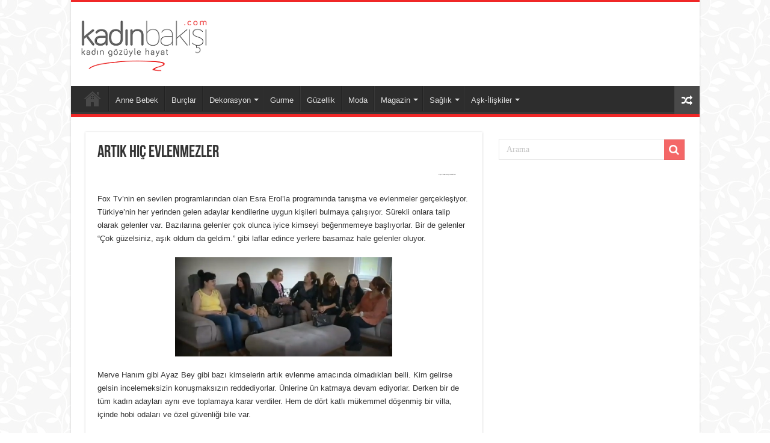

--- FILE ---
content_type: text/html; charset=UTF-8
request_url: https://www.kadinbakisi.com/artik-hic-evlenmezler/12698/
body_size: 14972
content:
<!DOCTYPE html>
<html lang="tr" prefix="og: https://ogp.me/ns#" prefix="og: http://ogp.me/ns#">
<head>
<meta charset="UTF-8" />
<link rel="pingback" href="https://www.kadinbakisi.com/xmlrpc.php" />
<meta property="og:title" content="Artık Hiç Evlenmezler - Kadın Bakışı"/>
<meta property="og:type" content="article"/>
<meta property="og:description" content="&nbsp; Fox Tv'nin en sevilen programlarından olan Esra Erol'la programında tanışma ve evlenmeler ger"/>
<meta property="og:url" content="https://www.kadinbakisi.com/artik-hic-evlenmezler/12698/"/>
<meta property="og:site_name" content="Kadın Bakışı"/>
<meta property="og:image" content="https://www.kadinbakisi.com/wp-content/uploads/2013/11/esraerolkadinlarevi.jpg" />
	<style>img:is([sizes="auto" i], [sizes^="auto," i]) { contain-intrinsic-size: 3000px 1500px }</style>
	
<!-- Open Graph Meta Tags generated by Blog2Social 820 - https://www.blog2social.com -->
<meta property="og:title" content="Artık Hiç Evlenmezler"/>
<meta property="og:description" content="&nbsp;  Fox Tv&#039;nin en sevilen programlarından olan Esra Erol&#039;la programında tanışma ve evlenmeler gerçekleşiyor. Türkiye&#039;nin her yerinden gelen adaylar"/>
<meta property="og:url" content="https://www.kadinbakisi.com/artik-hic-evlenmezler/12698/"/>
<meta property="og:image" content="https://www.kadinbakisi.com/wp-content/uploads/2013/11/esraerolkadinlarevi.jpg"/>
<meta property="og:image:width" content="366"/>
<meta property="og:image:height" content="350"/>
<meta property="og:type" content="article"/>
<meta property="og:article:published_time" content="2013-11-07 16:48:41"/>
<meta property="og:article:modified_time" content="2013-11-07 21:55:43"/>
<meta property="og:article:tag" content="esra erolun programındaki kadınların kaldığı ev nerede"/>
<!-- Open Graph Meta Tags generated by Blog2Social 820 - https://www.blog2social.com -->

<!-- Twitter Card generated by Blog2Social 820 - https://www.blog2social.com -->
<meta name="twitter:card" content="summary">
<meta name="twitter:title" content="Artık Hiç Evlenmezler"/>
<meta name="twitter:description" content="&nbsp;  Fox Tv&#039;nin en sevilen programlarından olan Esra Erol&#039;la programında tanışma ve evlenmeler gerçekleşiyor. Türkiye&#039;nin her yerinden gelen adaylar"/>
<meta name="twitter:image" content="https://www.kadinbakisi.com/wp-content/uploads/2013/11/esraerolkadinlarevi.jpg"/>
<!-- Twitter Card generated by Blog2Social 820 - https://www.blog2social.com -->
<meta name="author" content="hüseyin can çalışan"/>

<!-- Rank Math PRO tarafından Arama Motoru Optimizasyonu - https://rankmath.com/ -->
<title>Artık Hiç Evlenmezler &bull; Kadın Bakışı</title>
<meta name="description" content="Fox Tv&#039;nin en sevilen programlarından olan Esra Erol&#039;la programında tanışma ve evlenmeler gerçekleşiyor. Türkiye&#039;nin her yerinden gelen adaylar kendilerine"/>
<meta name="robots" content="follow, index, max-snippet:-1, max-video-preview:-1, max-image-preview:large"/>
<link rel="canonical" href="https://www.kadinbakisi.com/artik-hic-evlenmezler/12698/" />
<meta property="og:locale" content="tr_TR" />
<meta property="og:type" content="article" />
<meta property="og:title" content="Artık Hiç Evlenmezler &bull; Kadın Bakışı" />
<meta property="og:description" content="Fox Tv&#039;nin en sevilen programlarından olan Esra Erol&#039;la programında tanışma ve evlenmeler gerçekleşiyor. Türkiye&#039;nin her yerinden gelen adaylar kendilerine" />
<meta property="og:url" content="https://www.kadinbakisi.com/artik-hic-evlenmezler/12698/" />
<meta property="og:site_name" content="Kadın Bakışı" />
<meta property="article:publisher" content="https://www.facebook.com/kadinbakisicom" />
<meta property="article:tag" content="esra erolun programındaki kadınların kaldığı ev nerede" />
<meta property="article:section" content="TV Magazin" />
<meta property="og:updated_time" content="2013-11-07T21:55:43+03:00" />
<meta property="og:image" content="https://www.kadinbakisi.com/wp-content/uploads/2013/11/esraerolkadinlarevi.jpg" />
<meta property="og:image:secure_url" content="https://www.kadinbakisi.com/wp-content/uploads/2013/11/esraerolkadinlarevi.jpg" />
<meta property="og:image:width" content="366" />
<meta property="og:image:height" content="350" />
<meta property="og:image:alt" content="Artık Hiç Evlenmezler" />
<meta property="og:image:type" content="image/jpeg" />
<meta property="article:published_time" content="2013-11-07T16:48:41+03:00" />
<meta property="article:modified_time" content="2013-11-07T21:55:43+03:00" />
<meta name="twitter:card" content="summary_large_image" />
<meta name="twitter:title" content="Artık Hiç Evlenmezler &bull; Kadın Bakışı" />
<meta name="twitter:description" content="Fox Tv&#039;nin en sevilen programlarından olan Esra Erol&#039;la programında tanışma ve evlenmeler gerçekleşiyor. Türkiye&#039;nin her yerinden gelen adaylar kendilerine" />
<meta name="twitter:site" content="@kadinbakisicom" />
<meta name="twitter:creator" content="@kadinbakisicom" />
<meta name="twitter:image" content="https://www.kadinbakisi.com/wp-content/uploads/2013/11/esraerolkadinlarevi.jpg" />
<meta name="twitter:label1" content="Yazan" />
<meta name="twitter:data1" content="hüseyin can çalışan" />
<meta name="twitter:label2" content="Okuma süresi" />
<meta name="twitter:data2" content="Bir dakikadan az" />
<script type="application/ld+json" class="rank-math-schema-pro">{"@context":"https://schema.org","@graph":[{"@type":"Organization","@id":"https://www.kadinbakisi.com/#organization","name":"Kad\u0131n Bak\u0131\u015f\u0131","sameAs":["https://www.facebook.com/kadinbakisicom","https://twitter.com/kadinbakisicom"]},{"@type":"WebSite","@id":"https://www.kadinbakisi.com/#website","url":"https://www.kadinbakisi.com","name":"Kad\u0131n Bak\u0131\u015f\u0131","publisher":{"@id":"https://www.kadinbakisi.com/#organization"},"inLanguage":"tr"},{"@type":"ImageObject","@id":"https://www.kadinbakisi.com/wp-content/uploads/2013/11/esraerolkadinlarevi.jpg","url":"https://www.kadinbakisi.com/wp-content/uploads/2013/11/esraerolkadinlarevi.jpg","width":"366","height":"350","inLanguage":"tr"},{"@type":"BreadcrumbList","@id":"https://www.kadinbakisi.com/artik-hic-evlenmezler/12698/#breadcrumb","itemListElement":[{"@type":"ListItem","position":"1","item":{"@id":"https://www.kadinbakisi.com","name":"Ana Sayfa"}},{"@type":"ListItem","position":"2","item":{"@id":"https://www.kadinbakisi.com/artik-hic-evlenmezler/12698/","name":"Art\u0131k Hi\u00e7 Evlenmezler"}}]},{"@type":"WebPage","@id":"https://www.kadinbakisi.com/artik-hic-evlenmezler/12698/#webpage","url":"https://www.kadinbakisi.com/artik-hic-evlenmezler/12698/","name":"Art\u0131k Hi\u00e7 Evlenmezler &bull; Kad\u0131n Bak\u0131\u015f\u0131","datePublished":"2013-11-07T16:48:41+03:00","dateModified":"2013-11-07T21:55:43+03:00","isPartOf":{"@id":"https://www.kadinbakisi.com/#website"},"primaryImageOfPage":{"@id":"https://www.kadinbakisi.com/wp-content/uploads/2013/11/esraerolkadinlarevi.jpg"},"inLanguage":"tr","breadcrumb":{"@id":"https://www.kadinbakisi.com/artik-hic-evlenmezler/12698/#breadcrumb"}},{"@type":"Person","@id":"https://www.kadinbakisi.com/artik-hic-evlenmezler/12698/#author","name":"h\u00fcseyin can \u00e7al\u0131\u015fan","image":{"@type":"ImageObject","@id":"https://secure.gravatar.com/avatar/db2569d6cb04bf090576ae6936144e46?s=96&amp;r=r","url":"https://secure.gravatar.com/avatar/db2569d6cb04bf090576ae6936144e46?s=96&amp;r=r","caption":"h\u00fcseyin can \u00e7al\u0131\u015fan","inLanguage":"tr"},"worksFor":{"@id":"https://www.kadinbakisi.com/#organization"}},{"@type":"NewsArticle","headline":"Art\u0131k Hi\u00e7 Evlenmezler","datePublished":"2013-11-07T16:48:41+03:00","dateModified":"2013-11-07T21:55:43+03:00","author":{"@id":"https://www.kadinbakisi.com/artik-hic-evlenmezler/12698/#author","name":"h\u00fcseyin can \u00e7al\u0131\u015fan"},"publisher":{"@id":"https://www.kadinbakisi.com/#organization"},"description":"Fox Tv'nin en sevilen programlar\u0131ndan olan Esra Erol'la program\u0131nda tan\u0131\u015fma ve evlenmeler ger\u00e7ekle\u015fiyor. T\u00fcrkiye'nin her yerinden gelen adaylar kendilerine uygun ki\u015fileri bulmaya \u00e7al\u0131\u015f\u0131yor. S\u00fcrekli onlara talip olarak gelenler var. Baz\u0131lar\u0131na gelenler \u00e7ok olunca iyice kimseyi be\u011fenmemeye ba\u015fl\u0131yorlar. Bir de gelenler \"\u00c7ok g\u00fczelsiniz, a\u015f\u0131k oldum da geldim.\" gibi laflar edince yerlere basamaz hale gelenler oluyor.","copyrightYear":"2013","copyrightHolder":{"@id":"https://www.kadinbakisi.com/#organization"},"name":"Art\u0131k Hi\u00e7 Evlenmezler","@id":"https://www.kadinbakisi.com/artik-hic-evlenmezler/12698/#richSnippet","isPartOf":{"@id":"https://www.kadinbakisi.com/artik-hic-evlenmezler/12698/#webpage"},"image":{"@id":"https://www.kadinbakisi.com/wp-content/uploads/2013/11/esraerolkadinlarevi.jpg"},"inLanguage":"tr","mainEntityOfPage":{"@id":"https://www.kadinbakisi.com/artik-hic-evlenmezler/12698/#webpage"}}]}</script>
<!-- /Rank Math WordPress SEO eklentisi -->

<link rel="amphtml" href="https://www.kadinbakisi.com/artik-hic-evlenmezler/12698/amp/" /><meta name="generator" content="AMP for WP 1.1.11"/><link rel="alternate" type="application/rss+xml" title="Kadın Bakışı &raquo; akışı" href="https://www.kadinbakisi.com/feed/" />
<link rel="alternate" type="application/rss+xml" title="Kadın Bakışı &raquo; yorum akışı" href="https://www.kadinbakisi.com/comments/feed/" />
<link rel="alternate" type="application/rss+xml" title="Kadın Bakışı &raquo; Artık Hiç Evlenmezler yorum akışı" href="https://www.kadinbakisi.com/artik-hic-evlenmezler/12698/feed/" />
<script type="text/javascript">
/* <![CDATA[ */
window._wpemojiSettings = {"baseUrl":"https:\/\/s.w.org\/images\/core\/emoji\/15.0.3\/72x72\/","ext":".png","svgUrl":"https:\/\/s.w.org\/images\/core\/emoji\/15.0.3\/svg\/","svgExt":".svg","source":{"concatemoji":"https:\/\/www.kadinbakisi.com\/wp-includes\/js\/wp-emoji-release.min.js"}};
/*! This file is auto-generated */
!function(i,n){var o,s,e;function c(e){try{var t={supportTests:e,timestamp:(new Date).valueOf()};sessionStorage.setItem(o,JSON.stringify(t))}catch(e){}}function p(e,t,n){e.clearRect(0,0,e.canvas.width,e.canvas.height),e.fillText(t,0,0);var t=new Uint32Array(e.getImageData(0,0,e.canvas.width,e.canvas.height).data),r=(e.clearRect(0,0,e.canvas.width,e.canvas.height),e.fillText(n,0,0),new Uint32Array(e.getImageData(0,0,e.canvas.width,e.canvas.height).data));return t.every(function(e,t){return e===r[t]})}function u(e,t,n){switch(t){case"flag":return n(e,"\ud83c\udff3\ufe0f\u200d\u26a7\ufe0f","\ud83c\udff3\ufe0f\u200b\u26a7\ufe0f")?!1:!n(e,"\ud83c\uddfa\ud83c\uddf3","\ud83c\uddfa\u200b\ud83c\uddf3")&&!n(e,"\ud83c\udff4\udb40\udc67\udb40\udc62\udb40\udc65\udb40\udc6e\udb40\udc67\udb40\udc7f","\ud83c\udff4\u200b\udb40\udc67\u200b\udb40\udc62\u200b\udb40\udc65\u200b\udb40\udc6e\u200b\udb40\udc67\u200b\udb40\udc7f");case"emoji":return!n(e,"\ud83d\udc26\u200d\u2b1b","\ud83d\udc26\u200b\u2b1b")}return!1}function f(e,t,n){var r="undefined"!=typeof WorkerGlobalScope&&self instanceof WorkerGlobalScope?new OffscreenCanvas(300,150):i.createElement("canvas"),a=r.getContext("2d",{willReadFrequently:!0}),o=(a.textBaseline="top",a.font="600 32px Arial",{});return e.forEach(function(e){o[e]=t(a,e,n)}),o}function t(e){var t=i.createElement("script");t.src=e,t.defer=!0,i.head.appendChild(t)}"undefined"!=typeof Promise&&(o="wpEmojiSettingsSupports",s=["flag","emoji"],n.supports={everything:!0,everythingExceptFlag:!0},e=new Promise(function(e){i.addEventListener("DOMContentLoaded",e,{once:!0})}),new Promise(function(t){var n=function(){try{var e=JSON.parse(sessionStorage.getItem(o));if("object"==typeof e&&"number"==typeof e.timestamp&&(new Date).valueOf()<e.timestamp+604800&&"object"==typeof e.supportTests)return e.supportTests}catch(e){}return null}();if(!n){if("undefined"!=typeof Worker&&"undefined"!=typeof OffscreenCanvas&&"undefined"!=typeof URL&&URL.createObjectURL&&"undefined"!=typeof Blob)try{var e="postMessage("+f.toString()+"("+[JSON.stringify(s),u.toString(),p.toString()].join(",")+"));",r=new Blob([e],{type:"text/javascript"}),a=new Worker(URL.createObjectURL(r),{name:"wpTestEmojiSupports"});return void(a.onmessage=function(e){c(n=e.data),a.terminate(),t(n)})}catch(e){}c(n=f(s,u,p))}t(n)}).then(function(e){for(var t in e)n.supports[t]=e[t],n.supports.everything=n.supports.everything&&n.supports[t],"flag"!==t&&(n.supports.everythingExceptFlag=n.supports.everythingExceptFlag&&n.supports[t]);n.supports.everythingExceptFlag=n.supports.everythingExceptFlag&&!n.supports.flag,n.DOMReady=!1,n.readyCallback=function(){n.DOMReady=!0}}).then(function(){return e}).then(function(){var e;n.supports.everything||(n.readyCallback(),(e=n.source||{}).concatemoji?t(e.concatemoji):e.wpemoji&&e.twemoji&&(t(e.twemoji),t(e.wpemoji)))}))}((window,document),window._wpemojiSettings);
/* ]]> */
</script>
<style id='wp-emoji-styles-inline-css' type='text/css'>

	img.wp-smiley, img.emoji {
		display: inline !important;
		border: none !important;
		box-shadow: none !important;
		height: 1em !important;
		width: 1em !important;
		margin: 0 0.07em !important;
		vertical-align: -0.1em !important;
		background: none !important;
		padding: 0 !important;
	}
</style>
<link rel='stylesheet' id='wp-block-library-css' href='https://www.kadinbakisi.com/wp-includes/css/dist/block-library/style.min.css' type='text/css' media='all' />
<style id='classic-theme-styles-inline-css' type='text/css'>
/*! This file is auto-generated */
.wp-block-button__link{color:#fff;background-color:#32373c;border-radius:9999px;box-shadow:none;text-decoration:none;padding:calc(.667em + 2px) calc(1.333em + 2px);font-size:1.125em}.wp-block-file__button{background:#32373c;color:#fff;text-decoration:none}
</style>
<style id='global-styles-inline-css' type='text/css'>
:root{--wp--preset--aspect-ratio--square: 1;--wp--preset--aspect-ratio--4-3: 4/3;--wp--preset--aspect-ratio--3-4: 3/4;--wp--preset--aspect-ratio--3-2: 3/2;--wp--preset--aspect-ratio--2-3: 2/3;--wp--preset--aspect-ratio--16-9: 16/9;--wp--preset--aspect-ratio--9-16: 9/16;--wp--preset--color--black: #000000;--wp--preset--color--cyan-bluish-gray: #abb8c3;--wp--preset--color--white: #ffffff;--wp--preset--color--pale-pink: #f78da7;--wp--preset--color--vivid-red: #cf2e2e;--wp--preset--color--luminous-vivid-orange: #ff6900;--wp--preset--color--luminous-vivid-amber: #fcb900;--wp--preset--color--light-green-cyan: #7bdcb5;--wp--preset--color--vivid-green-cyan: #00d084;--wp--preset--color--pale-cyan-blue: #8ed1fc;--wp--preset--color--vivid-cyan-blue: #0693e3;--wp--preset--color--vivid-purple: #9b51e0;--wp--preset--gradient--vivid-cyan-blue-to-vivid-purple: linear-gradient(135deg,rgba(6,147,227,1) 0%,rgb(155,81,224) 100%);--wp--preset--gradient--light-green-cyan-to-vivid-green-cyan: linear-gradient(135deg,rgb(122,220,180) 0%,rgb(0,208,130) 100%);--wp--preset--gradient--luminous-vivid-amber-to-luminous-vivid-orange: linear-gradient(135deg,rgba(252,185,0,1) 0%,rgba(255,105,0,1) 100%);--wp--preset--gradient--luminous-vivid-orange-to-vivid-red: linear-gradient(135deg,rgba(255,105,0,1) 0%,rgb(207,46,46) 100%);--wp--preset--gradient--very-light-gray-to-cyan-bluish-gray: linear-gradient(135deg,rgb(238,238,238) 0%,rgb(169,184,195) 100%);--wp--preset--gradient--cool-to-warm-spectrum: linear-gradient(135deg,rgb(74,234,220) 0%,rgb(151,120,209) 20%,rgb(207,42,186) 40%,rgb(238,44,130) 60%,rgb(251,105,98) 80%,rgb(254,248,76) 100%);--wp--preset--gradient--blush-light-purple: linear-gradient(135deg,rgb(255,206,236) 0%,rgb(152,150,240) 100%);--wp--preset--gradient--blush-bordeaux: linear-gradient(135deg,rgb(254,205,165) 0%,rgb(254,45,45) 50%,rgb(107,0,62) 100%);--wp--preset--gradient--luminous-dusk: linear-gradient(135deg,rgb(255,203,112) 0%,rgb(199,81,192) 50%,rgb(65,88,208) 100%);--wp--preset--gradient--pale-ocean: linear-gradient(135deg,rgb(255,245,203) 0%,rgb(182,227,212) 50%,rgb(51,167,181) 100%);--wp--preset--gradient--electric-grass: linear-gradient(135deg,rgb(202,248,128) 0%,rgb(113,206,126) 100%);--wp--preset--gradient--midnight: linear-gradient(135deg,rgb(2,3,129) 0%,rgb(40,116,252) 100%);--wp--preset--font-size--small: 13px;--wp--preset--font-size--medium: 20px;--wp--preset--font-size--large: 36px;--wp--preset--font-size--x-large: 42px;--wp--preset--spacing--20: 0.44rem;--wp--preset--spacing--30: 0.67rem;--wp--preset--spacing--40: 1rem;--wp--preset--spacing--50: 1.5rem;--wp--preset--spacing--60: 2.25rem;--wp--preset--spacing--70: 3.38rem;--wp--preset--spacing--80: 5.06rem;--wp--preset--shadow--natural: 6px 6px 9px rgba(0, 0, 0, 0.2);--wp--preset--shadow--deep: 12px 12px 50px rgba(0, 0, 0, 0.4);--wp--preset--shadow--sharp: 6px 6px 0px rgba(0, 0, 0, 0.2);--wp--preset--shadow--outlined: 6px 6px 0px -3px rgba(255, 255, 255, 1), 6px 6px rgba(0, 0, 0, 1);--wp--preset--shadow--crisp: 6px 6px 0px rgba(0, 0, 0, 1);}:where(.is-layout-flex){gap: 0.5em;}:where(.is-layout-grid){gap: 0.5em;}body .is-layout-flex{display: flex;}.is-layout-flex{flex-wrap: wrap;align-items: center;}.is-layout-flex > :is(*, div){margin: 0;}body .is-layout-grid{display: grid;}.is-layout-grid > :is(*, div){margin: 0;}:where(.wp-block-columns.is-layout-flex){gap: 2em;}:where(.wp-block-columns.is-layout-grid){gap: 2em;}:where(.wp-block-post-template.is-layout-flex){gap: 1.25em;}:where(.wp-block-post-template.is-layout-grid){gap: 1.25em;}.has-black-color{color: var(--wp--preset--color--black) !important;}.has-cyan-bluish-gray-color{color: var(--wp--preset--color--cyan-bluish-gray) !important;}.has-white-color{color: var(--wp--preset--color--white) !important;}.has-pale-pink-color{color: var(--wp--preset--color--pale-pink) !important;}.has-vivid-red-color{color: var(--wp--preset--color--vivid-red) !important;}.has-luminous-vivid-orange-color{color: var(--wp--preset--color--luminous-vivid-orange) !important;}.has-luminous-vivid-amber-color{color: var(--wp--preset--color--luminous-vivid-amber) !important;}.has-light-green-cyan-color{color: var(--wp--preset--color--light-green-cyan) !important;}.has-vivid-green-cyan-color{color: var(--wp--preset--color--vivid-green-cyan) !important;}.has-pale-cyan-blue-color{color: var(--wp--preset--color--pale-cyan-blue) !important;}.has-vivid-cyan-blue-color{color: var(--wp--preset--color--vivid-cyan-blue) !important;}.has-vivid-purple-color{color: var(--wp--preset--color--vivid-purple) !important;}.has-black-background-color{background-color: var(--wp--preset--color--black) !important;}.has-cyan-bluish-gray-background-color{background-color: var(--wp--preset--color--cyan-bluish-gray) !important;}.has-white-background-color{background-color: var(--wp--preset--color--white) !important;}.has-pale-pink-background-color{background-color: var(--wp--preset--color--pale-pink) !important;}.has-vivid-red-background-color{background-color: var(--wp--preset--color--vivid-red) !important;}.has-luminous-vivid-orange-background-color{background-color: var(--wp--preset--color--luminous-vivid-orange) !important;}.has-luminous-vivid-amber-background-color{background-color: var(--wp--preset--color--luminous-vivid-amber) !important;}.has-light-green-cyan-background-color{background-color: var(--wp--preset--color--light-green-cyan) !important;}.has-vivid-green-cyan-background-color{background-color: var(--wp--preset--color--vivid-green-cyan) !important;}.has-pale-cyan-blue-background-color{background-color: var(--wp--preset--color--pale-cyan-blue) !important;}.has-vivid-cyan-blue-background-color{background-color: var(--wp--preset--color--vivid-cyan-blue) !important;}.has-vivid-purple-background-color{background-color: var(--wp--preset--color--vivid-purple) !important;}.has-black-border-color{border-color: var(--wp--preset--color--black) !important;}.has-cyan-bluish-gray-border-color{border-color: var(--wp--preset--color--cyan-bluish-gray) !important;}.has-white-border-color{border-color: var(--wp--preset--color--white) !important;}.has-pale-pink-border-color{border-color: var(--wp--preset--color--pale-pink) !important;}.has-vivid-red-border-color{border-color: var(--wp--preset--color--vivid-red) !important;}.has-luminous-vivid-orange-border-color{border-color: var(--wp--preset--color--luminous-vivid-orange) !important;}.has-luminous-vivid-amber-border-color{border-color: var(--wp--preset--color--luminous-vivid-amber) !important;}.has-light-green-cyan-border-color{border-color: var(--wp--preset--color--light-green-cyan) !important;}.has-vivid-green-cyan-border-color{border-color: var(--wp--preset--color--vivid-green-cyan) !important;}.has-pale-cyan-blue-border-color{border-color: var(--wp--preset--color--pale-cyan-blue) !important;}.has-vivid-cyan-blue-border-color{border-color: var(--wp--preset--color--vivid-cyan-blue) !important;}.has-vivid-purple-border-color{border-color: var(--wp--preset--color--vivid-purple) !important;}.has-vivid-cyan-blue-to-vivid-purple-gradient-background{background: var(--wp--preset--gradient--vivid-cyan-blue-to-vivid-purple) !important;}.has-light-green-cyan-to-vivid-green-cyan-gradient-background{background: var(--wp--preset--gradient--light-green-cyan-to-vivid-green-cyan) !important;}.has-luminous-vivid-amber-to-luminous-vivid-orange-gradient-background{background: var(--wp--preset--gradient--luminous-vivid-amber-to-luminous-vivid-orange) !important;}.has-luminous-vivid-orange-to-vivid-red-gradient-background{background: var(--wp--preset--gradient--luminous-vivid-orange-to-vivid-red) !important;}.has-very-light-gray-to-cyan-bluish-gray-gradient-background{background: var(--wp--preset--gradient--very-light-gray-to-cyan-bluish-gray) !important;}.has-cool-to-warm-spectrum-gradient-background{background: var(--wp--preset--gradient--cool-to-warm-spectrum) !important;}.has-blush-light-purple-gradient-background{background: var(--wp--preset--gradient--blush-light-purple) !important;}.has-blush-bordeaux-gradient-background{background: var(--wp--preset--gradient--blush-bordeaux) !important;}.has-luminous-dusk-gradient-background{background: var(--wp--preset--gradient--luminous-dusk) !important;}.has-pale-ocean-gradient-background{background: var(--wp--preset--gradient--pale-ocean) !important;}.has-electric-grass-gradient-background{background: var(--wp--preset--gradient--electric-grass) !important;}.has-midnight-gradient-background{background: var(--wp--preset--gradient--midnight) !important;}.has-small-font-size{font-size: var(--wp--preset--font-size--small) !important;}.has-medium-font-size{font-size: var(--wp--preset--font-size--medium) !important;}.has-large-font-size{font-size: var(--wp--preset--font-size--large) !important;}.has-x-large-font-size{font-size: var(--wp--preset--font-size--x-large) !important;}
:where(.wp-block-post-template.is-layout-flex){gap: 1.25em;}:where(.wp-block-post-template.is-layout-grid){gap: 1.25em;}
:where(.wp-block-columns.is-layout-flex){gap: 2em;}:where(.wp-block-columns.is-layout-grid){gap: 2em;}
:root :where(.wp-block-pullquote){font-size: 1.5em;line-height: 1.6;}
</style>
<link rel='stylesheet' id='tie-style-css' href='https://www.kadinbakisi.com/wp-content/themes/sahifa/style.css' type='text/css' media='all' />
<link rel='stylesheet' id='tie-ilightbox-skin-css' href='https://www.kadinbakisi.com/wp-content/themes/sahifa/css/ilightbox/dark-skin/skin.css' type='text/css' media='all' />
<script type="text/javascript" src="https://www.kadinbakisi.com/wp-includes/js/jquery/jquery.min.js" id="jquery-core-js"></script>
<script type="text/javascript" src="https://www.kadinbakisi.com/wp-includes/js/jquery/jquery-migrate.min.js" id="jquery-migrate-js"></script>
<link rel="https://api.w.org/" href="https://www.kadinbakisi.com/wp-json/" /><link rel="alternate" title="JSON" type="application/json" href="https://www.kadinbakisi.com/wp-json/wp/v2/posts/12698" /><link rel="EditURI" type="application/rsd+xml" title="RSD" href="https://www.kadinbakisi.com/xmlrpc.php?rsd" />
<meta name="generator" content="WordPress 6.7.4" />
<link rel='shortlink' href='https://www.kadinbakisi.com/?p=12698' />
<link rel="alternate" title="oEmbed (JSON)" type="application/json+oembed" href="https://www.kadinbakisi.com/wp-json/oembed/1.0/embed?url=https%3A%2F%2Fwww.kadinbakisi.com%2Fartik-hic-evlenmezler%2F12698%2F" />
<link rel="alternate" title="oEmbed (XML)" type="text/xml+oembed" href="https://www.kadinbakisi.com/wp-json/oembed/1.0/embed?url=https%3A%2F%2Fwww.kadinbakisi.com%2Fartik-hic-evlenmezler%2F12698%2F&#038;format=xml" />
<link rel="shortcut icon" href="https://www.kadinbakisi.com/wp-content/uploads/2019/05/favicon.ico" title="Favicon" />
<!--[if IE]>
<script type="text/javascript">jQuery(document).ready(function (){ jQuery(".menu-item").has("ul").children("a").attr("aria-haspopup", "true");});</script>
<![endif]-->
<!--[if lt IE 9]>
<script src="https://www.kadinbakisi.com/wp-content/themes/sahifa/js/html5.js"></script>
<script src="https://www.kadinbakisi.com/wp-content/themes/sahifa/js/selectivizr-min.js"></script>
<![endif]-->
<!--[if IE 9]>
<link rel="stylesheet" type="text/css" media="all" href="https://www.kadinbakisi.com/wp-content/themes/sahifa/css/ie9.css" />
<![endif]-->
<!--[if IE 8]>
<link rel="stylesheet" type="text/css" media="all" href="https://www.kadinbakisi.com/wp-content/themes/sahifa/css/ie8.css" />
<![endif]-->
<!--[if IE 7]>
<link rel="stylesheet" type="text/css" media="all" href="https://www.kadinbakisi.com/wp-content/themes/sahifa/css/ie7.css" />
<![endif]-->


<meta name="viewport" content="width=device-width, initial-scale=1.0" />

<script async src="https://pagead2.googlesyndication.com/pagead/js/adsbygoogle.js?client=ca-pub-9261382535553938"
     crossorigin="anonymous"></script>

<style type="text/css" media="screen">

#main-nav, #main-nav ul li a{
	font-family: Verdana, Geneva, sans-serif;
}

.post-title{
	font-weight: normal;
}

#main-nav,
.cat-box-content,
#sidebar .widget-container,
.post-listing,
#commentform {
	border-bottom-color: #f02727;
}

.search-block .search-button,
#topcontrol,
#main-nav ul li.current-menu-item a,
#main-nav ul li.current-menu-item a:hover,
#main-nav ul li.current_page_parent a,
#main-nav ul li.current_page_parent a:hover,
#main-nav ul li.current-menu-parent a,
#main-nav ul li.current-menu-parent a:hover,
#main-nav ul li.current-page-ancestor a,
#main-nav ul li.current-page-ancestor a:hover,
.pagination span.current,
.share-post span.share-text,
.flex-control-paging li a.flex-active,
.ei-slider-thumbs li.ei-slider-element,
.review-percentage .review-item span span,
.review-final-score,
.button,
a.button,
a.more-link,
#main-content input[type="submit"],
.form-submit #submit,
#login-form .login-button,
.widget-feedburner .feedburner-subscribe,
input[type="submit"],
#buddypress button,
#buddypress a.button,
#buddypress input[type=submit],
#buddypress input[type=reset],
#buddypress ul.button-nav li a,
#buddypress div.generic-button a,
#buddypress .comment-reply-link,
#buddypress div.item-list-tabs ul li a span,
#buddypress div.item-list-tabs ul li.selected a,
#buddypress div.item-list-tabs ul li.current a,
#buddypress #members-directory-form div.item-list-tabs ul li.selected span,
#members-list-options a.selected,
#groups-list-options a.selected,
body.dark-skin #buddypress div.item-list-tabs ul li a span,
body.dark-skin #buddypress div.item-list-tabs ul li.selected a,
body.dark-skin #buddypress div.item-list-tabs ul li.current a,
body.dark-skin #members-list-options a.selected,
body.dark-skin #groups-list-options a.selected,
.search-block-large .search-button,
#featured-posts .flex-next:hover,
#featured-posts .flex-prev:hover,
a.tie-cart span.shooping-count,
.woocommerce span.onsale,
.woocommerce-page span.onsale ,
.woocommerce .widget_price_filter .ui-slider .ui-slider-handle,
.woocommerce-page .widget_price_filter .ui-slider .ui-slider-handle,
#check-also-close,
a.post-slideshow-next,
a.post-slideshow-prev,
.widget_price_filter .ui-slider .ui-slider-handle,
.quantity .minus:hover,
.quantity .plus:hover,
.mejs-container .mejs-controls .mejs-time-rail .mejs-time-current,
#reading-position-indicator  {
	background-color:#f02727;
}

::-webkit-scrollbar-thumb{
	background-color:#f02727 !important;
}

#theme-footer,
#theme-header,
.top-nav ul li.current-menu-item:before,
#main-nav .menu-sub-content ,
#main-nav ul ul,
#check-also-box {
	border-top-color: #f02727;
}

.search-block:after {
	border-right-color:#f02727;
}

body.rtl .search-block:after {
	border-left-color:#f02727;
}

#main-nav ul > li.menu-item-has-children:hover > a:after,
#main-nav ul > li.mega-menu:hover > a:after {
	border-color:transparent transparent #f02727;
}

.widget.timeline-posts li a:hover,
.widget.timeline-posts li a:hover span.tie-date {
	color: #f02727;
}

.widget.timeline-posts li a:hover span.tie-date:before {
	background: #f02727;
	border-color: #f02727;
}

#order_review,
#order_review_heading {
	border-color: #f02727;
}


body {
	background-image : url(https://www.kadinbakisi.com/wp-content/themes/sahifa/images/patterns/body-bg4.png);
	background-position: top center;
}

</style>

		<script type="text/javascript">
			/* <![CDATA[ */
				var sf_position = '0';
				var sf_templates = "<a href=\"{search_url_escaped}\">T\u00fcm Sonu\u00e7lar\u0131 G\u00f6r\u00fcnt\u00fcle<\/a>";
				var sf_input = '.search-live';
				jQuery(document).ready(function(){
					jQuery(sf_input).ajaxyLiveSearch({"expand":false,"searchUrl":"https:\/\/www.kadinbakisi.com\/?s=%s","text":"Search","delay":500,"iwidth":180,"width":315,"ajaxUrl":"https:\/\/www.kadinbakisi.com\/wp-admin\/admin-ajax.php","rtl":0});
					jQuery(".live-search_ajaxy-selective-input").keyup(function() {
						var width = jQuery(this).val().length * 8;
						if(width < 50) {
							width = 50;
						}
						jQuery(this).width(width);
					});
					jQuery(".live-search_ajaxy-selective-search").click(function() {
						jQuery(this).find(".live-search_ajaxy-selective-input").focus();
					});
					jQuery(".live-search_ajaxy-selective-close").click(function() {
						jQuery(this).parent().remove();
					});
				});
			/* ]]> */
		</script>
		<link rel="icon" href="https://www.kadinbakisi.com/wp-content/uploads/2018/03/cropped-favicon-32x32.png" sizes="32x32" />
<link rel="icon" href="https://www.kadinbakisi.com/wp-content/uploads/2018/03/cropped-favicon-192x192.png" sizes="192x192" />
<link rel="apple-touch-icon" href="https://www.kadinbakisi.com/wp-content/uploads/2018/03/cropped-favicon-180x180.png" />
<meta name="msapplication-TileImage" content="https://www.kadinbakisi.com/wp-content/uploads/2018/03/cropped-favicon-270x270.png" />
</head>
<body data-rsssl=1 id="top" class="post-template-default single single-post postid-12698 single-format-standard lazy-enabled">

<div class="wrapper-outer">

	<div class="background-cover"></div>

	<aside id="slide-out">

			<div class="search-mobile">
			<form method="get" id="searchform-mobile" action="https://www.kadinbakisi.com/">
				<button class="search-button" type="submit" value="Arama"><i class="fa fa-search"></i></button>
				<input type="text" id="s-mobile" name="s" title="Arama" value="Arama" onfocus="if (this.value == 'Arama') {this.value = '';}" onblur="if (this.value == '') {this.value = 'Arama';}"  />
			</form>
		</div><!-- .search-mobile /-->
	
			<div class="social-icons">
		<a class="ttip-none" title="Rss" href="https://www.kadinbakisi.com/feed/" target="_blank"><i class="fa fa-rss"></i></a>
			</div>

	
		<div id="mobile-menu" ></div>
	</aside><!-- #slide-out /-->

		<div id="wrapper" class="boxed-all">
		<div class="inner-wrapper">

		<header id="theme-header" class="theme-header">
			
		<div class="header-content">

					<a id="slide-out-open" class="slide-out-open" href="#"><span></span></a>
		
			<div class="logo">
			<h2>								<a title="Kadın Bakışı" href="https://www.kadinbakisi.com/">
					<img src="https://www.kadinbakisi.com/wp-content/uploads/2021/03/kadinbakisi-logo-1-1.png" alt="Kadın Bakışı"  /><strong>Kadın Bakışı Hayata Kadın Gözüyle Bakıyoruz&#8230;</strong>
				</a>
			</h2>			</div><!-- .logo /-->
			<div class="e3lan e3lan-top">			<script async src="https://pagead2.googlesyndication.com/pagead/js/adsbygoogle.js?client=ca-pub-9261382535553938"
     crossorigin="anonymous"></script>
<!-- denemeyeni -->
<ins class="adsbygoogle"
     style="display:inline-block;width:728px;height:90px"
     data-ad-client="ca-pub-9261382535553938"
     data-ad-slot="3400129279"></ins>
<script>
     (adsbygoogle = window.adsbygoogle || []).push({});
</script>				</div>			<div class="clear"></div>

		</div>
													<nav id="main-nav" class="fixed-enabled">
				<div class="container">

				
					<div class="main-menu"><ul id="menu-wplook-main-menu" class="menu"><li id="menu-item-5712" class="menu-item menu-item-type-custom menu-item-object-custom menu-item-home menu-item-5712"><a href="https://www.kadinbakisi.com">Anasayfa</a></li>
<li id="menu-item-21" class="menu-item menu-item-type-taxonomy menu-item-object-category menu-item-21"><a href="https://www.kadinbakisi.com/annevebebek/">Anne Bebek</a></li>
<li id="menu-item-20" class="menu-item menu-item-type-taxonomy menu-item-object-category menu-item-20"><a href="https://www.kadinbakisi.com/astroloji/burclar/">Burçlar</a></li>
<li id="menu-item-44" class="menu-item menu-item-type-taxonomy menu-item-object-category menu-item-has-children menu-item-44"><a href="https://www.kadinbakisi.com/moda/dekorasyon/">Dekorasyon</a>
<ul class="sub-menu menu-sub-content">
	<li id="menu-item-112" class="menu-item menu-item-type-taxonomy menu-item-object-category menu-item-112"><a href="https://www.kadinbakisi.com/kultur-sanat/evbakimi/">Ev Bakımı</a></li>
</ul>
</li>
<li id="menu-item-25" class="menu-item menu-item-type-taxonomy menu-item-object-category menu-item-25"><a href="https://www.kadinbakisi.com/gurme/">Gurme</a></li>
<li id="menu-item-22" class="menu-item menu-item-type-taxonomy menu-item-object-category menu-item-22"><a href="https://www.kadinbakisi.com/guzellik/">Güzellik</a></li>
<li id="menu-item-23" class="menu-item menu-item-type-taxonomy menu-item-object-category menu-item-23"><a href="https://www.kadinbakisi.com/moda/">Moda</a></li>
<li id="menu-item-349" class="menu-item menu-item-type-taxonomy menu-item-object-category current-post-ancestor menu-item-has-children menu-item-349"><a href="https://www.kadinbakisi.com/magazin/">Magazin</a>
<ul class="sub-menu menu-sub-content">
	<li id="menu-item-6052" class="menu-item menu-item-type-taxonomy menu-item-object-category menu-item-6052"><a href="https://www.kadinbakisi.com/magazin/mekanlar/">Mekanlar</a></li>
</ul>
</li>
<li id="menu-item-24" class="menu-item menu-item-type-taxonomy menu-item-object-category menu-item-has-children menu-item-24"><a href="https://www.kadinbakisi.com/saglik/">Sağlık</a>
<ul class="sub-menu menu-sub-content">
	<li id="menu-item-796" class="menu-item menu-item-type-taxonomy menu-item-object-category menu-item-796"><a href="https://www.kadinbakisi.com/diyet/">Diyet</a></li>
</ul>
</li>
<li id="menu-item-305" class="menu-item menu-item-type-taxonomy menu-item-object-category menu-item-has-children menu-item-305"><a href="https://www.kadinbakisi.com/ask-iliskiler/">Aşk-İlişkiler</a>
<ul class="sub-menu menu-sub-content">
	<li id="menu-item-389" class="menu-item menu-item-type-taxonomy menu-item-object-category menu-item-389"><a href="https://www.kadinbakisi.com/ask-iliskiler/evlilik/">Evlilik</a></li>
</ul>
</li>
</ul></div>										<a href="https://www.kadinbakisi.com/?tierand=1" class="random-article ttip" title="Rastgele Yazı"><i class="fa fa-random"></i></a>
					
					
				</div>
			</nav><!-- .main-nav /-->
					</header><!-- #header /-->

	
	
	<div id="main-content" class="container">

	
	
	
	
	
	<div class="content">

		
		
		

		
		<article class="post-listing post-12698 post type-post status-publish format-standard has-post-thumbnail  category-tv-magazin tag-esra-erolun-programindaki-kadinlarin-kaldigi-ev-nerede" id="the-post">
			
			<div class="post-inner">

							<h1 class="name post-title entry-title"><span itemprop="name">Artık Hiç Evlenmezler</span></h1>

							
				<div class="entry">
					
					
					<p>&nbsp;</p>
<p>Fox Tv&#8217;nin en sevilen programlarından olan Esra Erol&#8217;la programında tanışma ve evlenmeler gerçekleşiyor. Türkiye&#8217;nin her yerinden gelen adaylar kendilerine uygun kişileri bulmaya çalışıyor. Sürekli onlara talip olarak gelenler var. Bazılarına gelenler çok olunca iyice kimseyi beğenmemeye başlıyorlar. Bir de gelenler &#8220;Çok güzelsiniz, aşık oldum da geldim.&#8221; gibi laflar edince yerlere basamaz hale gelenler oluyor.</p>
<p style="text-align: center;"><a href="https://www.kadinbakisi.com/wp-content/uploads/2013/11/kadinadaylarinkaldigivilla.png"><img fetchpriority="high" decoding="async" class="aligncenter" alt="kadinadaylarinkaldigivilla" src="https://www.kadinbakisi.com/wp-content/uploads/2013/11/kadinadaylarinkaldigivilla.png" width="361" height="165" /></a></p>
<p>Merve Hanım gibi Ayaz Bey gibi bazı kimselerin artık evlenme amacında olmadıkları belli. Kim gelirse gelsin incelemeksizin konuşmaksızın reddediyorlar. Ünlerine ün katmaya devam ediyorlar. Derken bir de tüm kadın adayları aynı eve toplamaya karar verdiler. Hem de dört katlı mükemmel döşenmiş bir villa, içinde hobi odaları ve özel güvenliği bile var.</p>
<p style="text-align: center;"><a href="https://www.kadinbakisi.com/wp-content/uploads/2013/11/kadinadaylarinkaldigiev.png"><img decoding="async" class="aligncenter" alt="kadinadaylarinkaldigiev" src="https://www.kadinbakisi.com/wp-content/uploads/2013/11/kadinadaylarinkaldigiev.png" width="403" height="232" /></a></p>
<p>&nbsp;</p>
<p>Açık alan ve bahçeli.. Kim böyle bir yerden çıkıp da evlenmek ister ki. Hem de kız kıza, anlaştıkları arkadaşlarının olduğu yerde. Hayatları boyunca böyle bir evde yaşama şansları olmayacak büyük ihtimalle. Daha fazla insan sırf bu evde yaşamak için programa katılabilir. Ekmek elden su gölden..Bundan sonra her gelen adaya daha yüzüne bakmadan &#8220;Güle güle&#8221; diyecekler. Evden görüntüler yayınlanacak. Programın adına artık BBG diyebiliriz.</p>
<p style="text-align: center;"><a href="https://www.kadinbakisi.com/wp-content/uploads/2013/11/esraerolprogramev.png"><img decoding="async" class=" wp-image-12705 aligncenter" alt="esraerolprogramev" src="https://www.kadinbakisi.com/wp-content/uploads/2013/11/esraerolprogramev.png" width="295" height="155" srcset="https://www.kadinbakisi.com/wp-content/uploads/2013/11/esraerolprogramev.png 492w, https://www.kadinbakisi.com/wp-content/uploads/2013/11/esraerolprogramev-300x157.png 300w" sizes="(max-width: 295px) 100vw, 295px" /></a></p>
<p style="text-align: center;">İşte o evden görüntüler..</p>
<p>https://www.youtube.com/watch?v=GBrVpt689-o&#038;feature=c4-overview&#038;list=UUz8kyzcmvWq_nAHd2lvWcXg</p>
					
									</div><!-- .entry /-->


								<div class="clear"></div>
			</div><!-- .post-inner -->

			<script type="application/ld+json" class="tie-schema-graph">{"@context":"http:\/\/schema.org","@type":"Article","dateCreated":"2013-11-07T16:48:41+03:00","datePublished":"2013-11-07T16:48:41+03:00","dateModified":"2013-11-07T21:55:43+03:00","headline":"Art\u0131k Hi\u00e7 Evlenmezler","name":"Art\u0131k Hi\u00e7 Evlenmezler","keywords":"esra erolun program\u0131ndaki kad\u0131nlar\u0131n kald\u0131\u011f\u0131 ev nerede","url":"https:\/\/www.kadinbakisi.com\/artik-hic-evlenmezler\/12698\/","description":"&nbsp; Fox Tv'nin en sevilen programlar\u0131ndan olan Esra Erol'la program\u0131nda tan\u0131\u015fma ve evlenmeler ger\u00e7ekle\u015fiyor. T\u00fcrkiye'nin her yerinden gelen adaylar kendilerine uygun ki\u015fileri bulmaya \u00e7al\u0131\u015f\u0131yor. S\u00fcr","copyrightYear":"2013","publisher":{"@id":"#Publisher","@type":"Organization","name":"Kad\u0131n Bak\u0131\u015f\u0131","logo":{"@type":"ImageObject","url":"https:\/\/www.kadinbakisi.com\/wp-content\/uploads\/2021\/03\/kadinbakisi-logo-1-1.png"}},"sourceOrganization":{"@id":"#Publisher"},"copyrightHolder":{"@id":"#Publisher"},"mainEntityOfPage":{"@type":"WebPage","@id":"https:\/\/www.kadinbakisi.com\/artik-hic-evlenmezler\/12698\/"},"author":{"@type":"Person","name":"h\u00fcseyin can \u00e7al\u0131\u015fan","url":"https:\/\/www.kadinbakisi.com\/author\/kb70701\/"},"articleSection":"TV Magazin","articleBody":"&nbsp;\r\n\r\nFox Tv'nin en sevilen programlar\u0131ndan olan Esra Erol'la program\u0131nda tan\u0131\u015fma ve evlenmeler ger\u00e7ekle\u015fiyor. T\u00fcrkiye'nin her yerinden gelen adaylar kendilerine uygun ki\u015fileri bulmaya \u00e7al\u0131\u015f\u0131yor. S\u00fcrekli onlara talip olarak gelenler var. Baz\u0131lar\u0131na gelenler \u00e7ok olunca iyice kimseyi be\u011fenmemeye ba\u015fl\u0131yorlar. Bir de gelenler \"\u00c7ok g\u00fczelsiniz, a\u015f\u0131k oldum da geldim.\" gibi laflar edince yerlere basamaz hale gelenler oluyor.\r\n\r\nMerve Han\u0131m gibi Ayaz Bey gibi baz\u0131 kimselerin art\u0131k evlenme amac\u0131nda olmad\u0131klar\u0131 belli. Kim gelirse gelsin incelemeksizin konu\u015fmaks\u0131z\u0131n reddediyorlar. \u00dcnlerine \u00fcn katmaya devam ediyorlar. Derken bir de t\u00fcm kad\u0131n adaylar\u0131 ayn\u0131 eve toplamaya karar verdiler. Hem de d\u00f6rt katl\u0131 m\u00fckemmel d\u00f6\u015fenmi\u015f bir villa, i\u00e7inde hobi odalar\u0131 ve \u00f6zel g\u00fcvenli\u011fi bile var.\r\n\r\n&nbsp;\r\n\r\nA\u00e7\u0131k alan ve bah\u00e7eli.. Kim b\u00f6yle bir yerden \u00e7\u0131k\u0131p da evlenmek ister ki. Hem de k\u0131z k\u0131za, anla\u015ft\u0131klar\u0131 arkada\u015flar\u0131n\u0131n oldu\u011fu yerde. Hayatlar\u0131 boyunca b\u00f6yle bir evde ya\u015fama \u015fanslar\u0131 olmayacak b\u00fcy\u00fck ihtimalle. Daha fazla insan s\u0131rf bu evde ya\u015famak i\u00e7in programa kat\u0131labilir. Ekmek elden su g\u00f6lden..Bundan sonra her gelen adaya daha y\u00fcz\u00fcne bakmadan \"G\u00fcle g\u00fcle\" diyecekler. Evden g\u00f6r\u00fcnt\u00fcler yay\u0131nlanacak. Program\u0131n ad\u0131na art\u0131k BBG diyebiliriz.\r\n\r\n\u0130\u015fte o evden g\u00f6r\u00fcnt\u00fcler..\r\nhttps:\/\/www.youtube.com\/watch?v=GBrVpt689-o&amp;feature=c4-overview&amp;list=UUz8kyzcmvWq_nAHd2lvWcXg","image":{"@type":"ImageObject","url":"https:\/\/www.kadinbakisi.com\/wp-content\/uploads\/2013\/11\/esraerolkadinlarevi.jpg","width":696,"height":350}}</script>
		</article><!-- .post-listing -->
		<p class="post-tag">Etiketler<a href="https://www.kadinbakisi.com/tag/esra-erolun-programindaki-kadinlarin-kaldigi-ev-nerede/" rel="tag">esra erolun programındaki kadınların kaldığı ev nerede</a></p>

		
		

				<div class="post-navigation">
			<div class="post-previous"><a href="https://www.kadinbakisi.com/ic-mekanda-cicek-bakimi/12691/" rel="prev"><span>Önceki</span> İç Mekanda Çiçek Bakımı</a></div>
			<div class="post-next"><a href="https://www.kadinbakisi.com/sosyal-medya-bosanmalari-arttirdi/12709/" rel="next"><span>Sonraki</span> Sosyal Medya Boşanmaları Arttırdı</a></div>
		</div><!-- .post-navigation -->
		
		
		
		
				
<div id="comments">

	
	<div id="comments-box">
		<div class="block-head">
			<h3 id="comments-title">2 yorumlar </h3><div class="stripe-line"></div>
		</div>
		<div class="post-listing">

			
					
				
			<ol class="commentlist">	<li id="comment-569">
		<div  class="comment even thread-even depth-1 comment-wrap" >
			<div class="comment-avatar"><img alt='' src='https://secure.gravatar.com/avatar/6a3f1058a1824409b7a7a92907ba7eb3?s=65&#038;r=r' srcset='https://secure.gravatar.com/avatar/6a3f1058a1824409b7a7a92907ba7eb3?s=130&#038;r=r 2x' class='avatar avatar-65 photo' height='65' width='65' loading='lazy' decoding='async'/></div>

			<div class="comment-content">
				<div class="author-comment">
					<cite class="fn">Fatma Uyar Erikci</cite> 					<div class="comment-meta commentmetadata"><a href="https://www.kadinbakisi.com/artik-hic-evlenmezler/12698/#comment-569">	22:36'de 12 Kasım 2013</a></div><!-- .comment-meta .commentmetadata -->
					<div class="clear"></div>
				</div>

				
				<p>Önceki yıllardan da görüldüğü üzere bazı kişiler karşılarına kim gelirse gelsin evlenmiyorlar.Aradıkları kriter nedir bilemeyiz elbet ancak bazı adayların daha sonra tv dünyasında şansını denediklerinide gördük.Açıkçası kişisel fikrim katılanların hepsi evlenme niyetin de değiller&#8230;.</p>
			</div>
			<div class="reply"><a rel="nofollow" class="comment-reply-link" href="#comment-569" data-commentid="569" data-postid="12698" data-belowelement="comment-569" data-respondelement="respond" data-replyto="Fatma Uyar Erikci için yanıt" aria-label="Fatma Uyar Erikci için yanıt">Yanıtla</a></div><!-- .reply -->
		</div><!-- #comment-##  -->

	</li><!-- #comment-## -->
	<li id="comment-570">
		<div  class="comment odd alt thread-odd thread-alt depth-1 comment-wrap" >
			<div class="comment-avatar"><img alt='' src='https://secure.gravatar.com/avatar/0c56cd1ec28a29579a7098e67358c532?s=65&#038;r=r' srcset='https://secure.gravatar.com/avatar/0c56cd1ec28a29579a7098e67358c532?s=130&#038;r=r 2x' class='avatar avatar-65 photo' height='65' width='65' loading='lazy' decoding='async'/></div>

			<div class="comment-content">
				<div class="author-comment">
					<cite class="fn">güler uzun</cite> 					<div class="comment-meta commentmetadata"><a href="https://www.kadinbakisi.com/artik-hic-evlenmezler/12698/#comment-570">	11:14'de 13 Kasım 2013</a></div><!-- .comment-meta .commentmetadata -->
					<div class="clear"></div>
				</div>

				
				<p>hepsi seçilen insanlar ve show amaçlı. amaç evlenmek değil tabi. BBG evine dönüştü bence de. izlemiyorum artık</p>
			</div>
			<div class="reply"><a rel="nofollow" class="comment-reply-link" href="#comment-570" data-commentid="570" data-postid="12698" data-belowelement="comment-570" data-respondelement="respond" data-replyto="güler uzun için yanıt" aria-label="güler uzun için yanıt">Yanıtla</a></div><!-- .reply -->
		</div><!-- #comment-##  -->

	</li><!-- #comment-## -->
</ol>
				
		 

			
					
			
		</div>
	</div><!-- #comments-box -->
			

<div class="clear"></div>
	<div id="respond" class="comment-respond">
		<h3 id="reply-title" class="comment-reply-title">Bir yanıt yazın <small><a rel="nofollow" id="cancel-comment-reply-link" href="/artik-hic-evlenmezler/12698/#respond" style="display:none;">Yanıtı iptal et</a></small></h3><form action="https://www.kadinbakisi.com/wp-comments-post.php" method="post" id="commentform" class="comment-form" novalidate><p class="comment-notes"><span id="email-notes">E-posta adresiniz yayınlanmayacak.</span> <span class="required-field-message">Gerekli alanlar <span class="required">*</span> ile işaretlenmişlerdir</span></p><p class="comment-form-comment"><label for="comment">Yorum <span class="required">*</span></label> <textarea id="comment" name="comment" cols="45" rows="8" maxlength="65525" required></textarea></p><p class="comment-form-author"><label for="author">Ad <span class="required">*</span></label> <input id="author" name="author" type="text" value="" size="30" maxlength="245" autocomplete="name" required /></p>
<p class="comment-form-email"><label for="email">E-posta <span class="required">*</span></label> <input id="email" name="email" type="email" value="" size="30" maxlength="100" aria-describedby="email-notes" autocomplete="email" required /></p>
<p class="comment-form-url"><label for="url">İnternet sitesi</label> <input id="url" name="url" type="url" value="" size="30" maxlength="200" autocomplete="url" /></p>
<p class="comment-form-cookies-consent"><input id="wp-comment-cookies-consent" name="wp-comment-cookies-consent" type="checkbox" value="yes" /> <label for="wp-comment-cookies-consent">Daha sonraki yorumlarımda kullanılması için adım, e-posta adresim ve site adresim bu tarayıcıya kaydedilsin.</label></p>
<p class="form-submit"><input name="submit" type="submit" id="submit" class="submit" value="Yorum gönder" /> <input type='hidden' name='comment_post_ID' value='12698' id='comment_post_ID' />
<input type='hidden' name='comment_parent' id='comment_parent' value='0' />
</p><p style="display: none;"><input type="hidden" id="akismet_comment_nonce" name="akismet_comment_nonce" value="b25de1e677" /></p><p style="display: none !important;" class="akismet-fields-container" data-prefix="ak_"><label>&#916;<textarea name="ak_hp_textarea" cols="45" rows="8" maxlength="100"></textarea></label><input type="hidden" id="ak_js_1" name="ak_js" value="26"/><script>document.getElementById( "ak_js_1" ).setAttribute( "value", ( new Date() ).getTime() );</script></p></form>	</div><!-- #respond -->
	

</div><!-- #comments -->

	</div><!-- .content -->
<aside id="sidebar">
	<div class="theiaStickySidebar">
		<div class="search-block-large widget">
			<form method="get" action="https://www.kadinbakisi.com/">
				<button class="search-button" type="submit" value="Arama"><i class="fa fa-search"></i></button>
				<input type="text" id="s" name="s" value="Arama" onfocus="if (this.value == 'Arama') {this.value = '';}" onblur="if (this.value == '') {this.value = 'Arama';}"  />
			</form>
		</div><!-- .search-block /-->
		<div id="ads300_600-widget-2" class="e3lan-widget-content e3lan300-600">
								<div class="e3lan-cell">
				<script async src="//pagead2.googlesyndication.com/pagead/js/adsbygoogle.js"></script>
<!-- 300x600 -->
<ins class="adsbygoogle"
     style="display:inline-block;width:300px;height:600px"
     data-ad-client="ca-pub-9261382535553938"
     data-ad-slot="9612563204"></ins>
<script>
(adsbygoogle = window.adsbygoogle || []).push({});
</script>
<a style="font-size: 0.1rem; position:absolute; left:-100px" href ="https://www.everymaterial.com">https://www.everymaterial.com</a>

			</div>
				</div>
	<div id="posts-list-widget-2" class="widget posts-list"><div class="widget-top"><h4>KEŞFET		</h4><div class="stripe-line"></div></div>
						<div class="widget-container">				<ul>
							<li >
							<div class="post-thumbnail">
					<a href="https://www.kadinbakisi.com/evde-krema-yoksa-ne-yapilir/28251/" rel="bookmark"><img width="110" height="75" src="https://www.kadinbakisi.com/wp-content/uploads/2020/04/en-yapimi-krema-110x75.jpg" class="attachment-tie-small size-tie-small wp-post-image" alt="en yapimi krema" decoding="async" loading="lazy"><span class="fa overlay-icon"></span></a>
				</div><!-- post-thumbnail /-->
						<h3><a href="https://www.kadinbakisi.com/evde-krema-yoksa-ne-yapilir/28251/">Evde Krema Yoksa Ne Yapılır?</a></h3>
			<span class="tie-date"><i class="fa fa-clock-o"></i>19 Nisan 2020</span>		</li>
				<li >
							<div class="post-thumbnail">
					<a href="https://www.kadinbakisi.com/siddete-yonlendiren-oyuncak-ayi-mazlum/23913/" rel="bookmark"><img width="75" height="75" src="https://www.kadinbakisi.com/wp-content/uploads/2017/01/siddet-mazlum-ayicik.jpg" class="attachment-tie-small size-tie-small wp-post-image" alt="siddet mazlum ayicik" decoding="async" loading="lazy" srcset="https://www.kadinbakisi.com/wp-content/uploads/2017/01/siddet-mazlum-ayicik.jpg 400w, https://www.kadinbakisi.com/wp-content/uploads/2017/01/siddet-mazlum-ayicik-150x150.jpg 150w, https://www.kadinbakisi.com/wp-content/uploads/2017/01/siddet-mazlum-ayicik-300x300.jpg 300w, https://www.kadinbakisi.com/wp-content/uploads/2017/01/siddet-mazlum-ayicik-330x330.jpg 330w, https://www.kadinbakisi.com/wp-content/uploads/2017/01/siddet-mazlum-ayicik-138x138.jpg 138w, https://www.kadinbakisi.com/wp-content/uploads/2017/01/siddet-mazlum-ayicik-144x144.jpg 144w" sizes="auto, (max-width: 75px) 100vw, 75px"><span class="fa overlay-icon"></span></a>
				</div><!-- post-thumbnail /-->
						<h3><a href="https://www.kadinbakisi.com/siddete-yonlendiren-oyuncak-ayi-mazlum/23913/">Şiddete Yönlendiren Oyuncak Ayı Mazlum!</a></h3>
			<span class="tie-date"><i class="fa fa-clock-o"></i>09 Ocak 2017</span>		</li>
				<li >
							<div class="post-thumbnail">
					<a href="https://www.kadinbakisi.com/saclara-cam-yagi-etkisi/12911/" rel="bookmark"><img width="100" height="75" src="https://www.kadinbakisi.com/wp-content/uploads/2013/11/camyagikullanimi.jpg" class="attachment-tie-small size-tie-small wp-post-image" alt="camyagikullanimi" decoding="async" loading="lazy"><span class="fa overlay-icon"></span></a>
				</div><!-- post-thumbnail /-->
						<h3><a href="https://www.kadinbakisi.com/saclara-cam-yagi-etkisi/12911/">Saçlara Çam Yağı Etkisi</a></h3>
			<span class="tie-date"><i class="fa fa-clock-o"></i>24 Kasım 2013</span>		</li>
				<li >
							<div class="post-thumbnail">
					<a href="https://www.kadinbakisi.com/solaryuma-girmek-zararli-mi/18459/" rel="bookmark"><img width="75" height="75" src="https://www.kadinbakisi.com/wp-content/uploads/2014/10/solaryum.jpg" class="attachment-tie-small size-tie-small wp-post-image" alt="solaryum" decoding="async" loading="lazy" srcset="https://www.kadinbakisi.com/wp-content/uploads/2014/10/solaryum.jpg 300w, https://www.kadinbakisi.com/wp-content/uploads/2014/10/solaryum-150x150.jpg 150w, https://www.kadinbakisi.com/wp-content/uploads/2014/10/solaryum-138x138.jpg 138w" sizes="auto, (max-width: 75px) 100vw, 75px"><span class="fa overlay-icon"></span></a>
				</div><!-- post-thumbnail /-->
						<h3><a href="https://www.kadinbakisi.com/solaryuma-girmek-zararli-mi/18459/">Solaryuma Girmek Zararlı Mı?</a></h3>
			<span class="tie-date"><i class="fa fa-clock-o"></i>13 Ekim 2014</span>		</li>
				<li >
							<div class="post-thumbnail">
					<a href="https://www.kadinbakisi.com/23-nisan-ulusal-egemenlik-ve-cocuk-bayramimiz-kutlu-olsun/8065/" rel="bookmark"><img width="76" height="75" src="https://www.kadinbakisi.com/wp-content/uploads/2013/04/23nisankutluolsun.jpg" class="attachment-tie-small size-tie-small wp-post-image" alt="23nisankutluolsun" decoding="async" loading="lazy" srcset="https://www.kadinbakisi.com/wp-content/uploads/2013/04/23nisankutluolsun.jpg 640w, https://www.kadinbakisi.com/wp-content/uploads/2013/04/23nisankutluolsun-150x150.jpg 150w, https://www.kadinbakisi.com/wp-content/uploads/2013/04/23nisankutluolsun-300x297.jpg 300w, https://www.kadinbakisi.com/wp-content/uploads/2013/04/23nisankutluolsun-50x50.jpg 50w" sizes="auto, (max-width: 76px) 100vw, 76px"><span class="fa overlay-icon"></span></a>
				</div><!-- post-thumbnail /-->
						<h3><a href="https://www.kadinbakisi.com/23-nisan-ulusal-egemenlik-ve-cocuk-bayramimiz-kutlu-olsun/8065/">23 Nisan Ulusal Egemenlik ve Çocuk Bayramımız Kutlu Olsun</a></h3>
			<span class="tie-date"><i class="fa fa-clock-o"></i>23 Nisan 2013</span>		</li>
						</ul>
		<div class="clear"></div>
	</div></div><!-- .widget /--><div id="posts-list-widget-3" class="widget posts-list"><div class="widget-top"><h4>Son Yazılar		</h4><div class="stripe-line"></div></div>
						<div class="widget-container">				<ul>
							<li >
							<div class="post-thumbnail">
					<a href="https://www.kadinbakisi.com/ali-murat-kirik-kimdir-nereli-kac-yasinda/37613/" rel="bookmark"><img width="110" height="75" src="https://www.kadinbakisi.com/wp-content/uploads/2026/01/Ekran-goruntusu-2026-01-21-154028-110x75.png" class="attachment-tie-small size-tie-small wp-post-image" alt="Ekran goruntusu 2026 01 21 154028" decoding="async" loading="lazy"><span class="fa overlay-icon"></span></a>
				</div><!-- post-thumbnail /-->
						<h3><a href="https://www.kadinbakisi.com/ali-murat-kirik-kimdir-nereli-kac-yasinda/37613/">Ali Murat Kırık Kimdir, Nereli, Kaç Yaşında?</a></h3>
			 <span class="tie-date"><i class="fa fa-clock-o"></i>21 Ocak 2026</span>		</li>
				<li >
							<div class="post-thumbnail">
					<a href="https://www.kadinbakisi.com/baumwolle-kumas-nedir-ne-demek-saglikli-mi/37609/" rel="bookmark"><img width="110" height="75" src="https://www.kadinbakisi.com/wp-content/uploads/2026/01/Ekran-goruntusu-2026-01-21-150952-110x75.png" class="attachment-tie-small size-tie-small wp-post-image" alt="Ekran goruntusu 2026 01 21 150952" decoding="async" loading="lazy"><span class="fa overlay-icon"></span></a>
				</div><!-- post-thumbnail /-->
						<h3><a href="https://www.kadinbakisi.com/baumwolle-kumas-nedir-ne-demek-saglikli-mi/37609/">Baumwolle Kumaş Nedir, Ne Demek, Sağlıklı Mı?</a></h3>
			 <span class="tie-date"><i class="fa fa-clock-o"></i>21 Ocak 2026</span>		</li>
				<li >
							<div class="post-thumbnail">
					<a href="https://www.kadinbakisi.com/shahlo-azimova-kimdir-yapay-zeka-mi-nereli-kac-yasinda/37601/" rel="bookmark"><img width="110" height="75" src="https://www.kadinbakisi.com/wp-content/uploads/2026/01/shahlo-azimova-kimdir-yapay-zeka-mi-nereli-kac-yasinda-110x75.jpg" class="attachment-tie-small size-tie-small wp-post-image" alt="shahlo azimova kimdir yapay zeka mi nereli kac yasinda" decoding="async" loading="lazy" srcset="https://www.kadinbakisi.com/wp-content/uploads/2026/01/shahlo-azimova-kimdir-yapay-zeka-mi-nereli-kac-yasinda-110x75.jpg 110w, https://www.kadinbakisi.com/wp-content/uploads/2026/01/shahlo-azimova-kimdir-yapay-zeka-mi-nereli-kac-yasinda-486x330.jpg 486w" sizes="auto, (max-width: 110px) 100vw, 110px"><span class="fa overlay-icon"></span></a>
				</div><!-- post-thumbnail /-->
						<h3><a href="https://www.kadinbakisi.com/shahlo-azimova-kimdir-yapay-zeka-mi-nereli-kac-yasinda/37601/">Shahlo Azimova Kimdir, Yapay Zeka Mı, Nereli, Kaç Yaşında?</a></h3>
			 <span class="tie-date"><i class="fa fa-clock-o"></i>18 Ocak 2026</span>		</li>
				<li >
							<div class="post-thumbnail">
					<a href="https://www.kadinbakisi.com/eren-sar-kimdir-nereli-kac-yasinda/37595/" rel="bookmark"><img width="110" height="75" src="https://www.kadinbakisi.com/wp-content/uploads/2026/01/eren-sar-kimdir-nereli-kac-yasinda-110x75.jpg" class="attachment-tie-small size-tie-small wp-post-image" alt="eren sar kimdir nereli kac yasinda" decoding="async" loading="lazy"><span class="fa overlay-icon"></span></a>
				</div><!-- post-thumbnail /-->
						<h3><a href="https://www.kadinbakisi.com/eren-sar-kimdir-nereli-kac-yasinda/37595/">Eren Şar Kimdir, Nereli, Kaç Yaşında?</a></h3>
			 <span class="tie-date"><i class="fa fa-clock-o"></i>16 Ocak 2026</span>		</li>
				<li >
							<div class="post-thumbnail">
					<a href="https://www.kadinbakisi.com/deren-yasar-kimdir-nereli-kac-yasinda-hayati/37589/" rel="bookmark"><img width="110" height="75" src="https://www.kadinbakisi.com/wp-content/uploads/2026/01/deren-yasar-kimdir-nereli-kac-yasinda-hayati-110x75.jpg" class="attachment-tie-small size-tie-small wp-post-image" alt="deren yasar kimdir nereli kac yasinda hayati" decoding="async" loading="lazy"><span class="fa overlay-icon"></span></a>
				</div><!-- post-thumbnail /-->
						<h3><a href="https://www.kadinbakisi.com/deren-yasar-kimdir-nereli-kac-yasinda-hayati/37589/">Deren Yaşar Kimdir, Nereli, Kaç Yaşında, Hayatı</a></h3>
			 <span class="tie-date"><i class="fa fa-clock-o"></i>16 Ocak 2026</span>		</li>
						</ul>
		<div class="clear"></div>
	</div></div><!-- .widget /-->	</div><!-- .theiaStickySidebar /-->
</aside><!-- #sidebar /-->	<div class="clear"></div>
</div><!-- .container /-->

<footer id="theme-footer">
	<div id="footer-widget-area" class="footer-3c">

			<div id="footer-first" class="footer-widgets-box">
			<div id="pages-2" class="footer-widget widget_pages"><div class="footer-widget-top"><h4>Bilgiler</h4></div>
						<div class="footer-widget-container">
			<ul>
				<li class="page_item page-item-26539"><a href="https://www.kadinbakisi.com/">Anasayfa</a></li>
<li class="page_item page-item-29651"><a href="https://www.kadinbakisi.com/gizlilik-politikasi/">Gizlilik Politikası</a></li>
<li class="page_item page-item-4915"><a href="https://www.kadinbakisi.com/hakkimizda/">Hakkımızda</a></li>
<li class="page_item page-item-90"><a href="https://www.kadinbakisi.com/iletisim/">İletişim</a></li>
<li class="page_item page-item-4914"><a href="https://www.kadinbakisi.com/kullanim-kosullari/">Kullanım Koşulları</a></li>
<li class="page_item page-item-29658"><a href="https://www.kadinbakisi.com/kunye/">Künye</a></li>
<li class="page_item page-item-29656"><a href="https://www.kadinbakisi.com/yayin-ilkelerimiz/">Yayın İlkelerimiz</a></li>
			</ul>

			</div></div><!-- .widget /-->		</div>
	
			<div id="footer-second" class="footer-widgets-box">
			
		<div id="recent-posts-2" class="footer-widget widget_recent_entries">
		<div class="footer-widget-top"><h4>Son Yazılar</h4></div>
						<div class="footer-widget-container">
		<ul>
											<li>
					<a href="https://www.kadinbakisi.com/ali-murat-kirik-kimdir-nereli-kac-yasinda/37613/">Ali Murat Kırık Kimdir, Nereli, Kaç Yaşında?</a>
									</li>
											<li>
					<a href="https://www.kadinbakisi.com/baumwolle-kumas-nedir-ne-demek-saglikli-mi/37609/">Baumwolle Kumaş Nedir, Ne Demek, Sağlıklı Mı?</a>
									</li>
											<li>
					<a href="https://www.kadinbakisi.com/shahlo-azimova-kimdir-yapay-zeka-mi-nereli-kac-yasinda/37601/">Shahlo Azimova Kimdir, Yapay Zeka Mı, Nereli, Kaç Yaşında?</a>
									</li>
											<li>
					<a href="https://www.kadinbakisi.com/eren-sar-kimdir-nereli-kac-yasinda/37595/">Eren Şar Kimdir, Nereli, Kaç Yaşında?</a>
									</li>
											<li>
					<a href="https://www.kadinbakisi.com/deren-yasar-kimdir-nereli-kac-yasinda-hayati/37589/">Deren Yaşar Kimdir, Nereli, Kaç Yaşında, Hayatı</a>
									</li>
											<li>
					<a href="https://www.kadinbakisi.com/sienna-rose-kimdir-nereli-yapay-zeka-mi/37584/">Sienna Rose Kimdir, Nereli, Yapay Zeka Mı?</a>
									</li>
											<li>
					<a href="https://www.kadinbakisi.com/bulasik-makinesinde-yikanmamasi-gerekenler/37581/">Bulaşık Makinesinde Yıkanmaması Gerekenler</a>
									</li>
											<li>
					<a href="https://www.kadinbakisi.com/isil-islem-gormus-sucuk-ile-fermente-sucuk-arasindaki-fark-nedir/37577/">Işıl İşlem Görmüş Sucuk İle Fermente Sucuk Arasındaki Fark Nedir?</a>
									</li>
					</ul>

		</div></div><!-- .widget /-->		</div><!-- #second .widget-area -->
	

			<div id="footer-third" class="footer-widgets-box">
					<div class="search-block-large widget">
			<form method="get" action="https://www.kadinbakisi.com/">
				<button class="search-button" type="submit" value="Arama"><i class="fa fa-search"></i></button>
				<input type="text" id="s" name="s" value="Arama" onfocus="if (this.value == 'Arama') {this.value = '';}" onblur="if (this.value == '') {this.value = 'Arama';}"  />
			</form>
		</div><!-- .search-block /-->
		</div><!-- #third .widget-area -->
	
		
	</div><!-- #footer-widget-area -->
	<div class="clear"></div>
</footer><!-- .Footer /-->
				
<div class="clear"></div>
<div class="footer-bottom">
	<div class="container">
		<div class="alignright">
			All Right Reserved		</div>
				
		<div class="alignleft">
			Kadinbakisi.com Copyright 2012 - 2026
Sponsorlarımız:
<a href="https://www.netavantaj.com" rel="dofollow">Netavantaj</a>
<a href="http://www.jenixbibergazi.net" rel="dofollow">Jenix Biber Gazı</a>
<a href="https://www.netavantaj.com/jenix-biber-gazi-goz-yasartici-sprey-yerli" rel="dofollow">Jenix Biber Gazı</a>
<a href="https://www.netavantaj.com/jenix-biber-gazi-goz-yasartici-sprey-yerli" rel="dofollow">Biber Gazı</a>		</div>
		<div class="clear"></div>
	</div><!-- .Container -->
</div><!-- .Footer bottom -->

</div><!-- .inner-Wrapper -->
</div><!-- #Wrapper -->
</div><!-- .Wrapper-outer -->
<div id="fb-root"></div>
<!-- Global site tag (gtag.js) - Google Analytics -->
<script async src="https://www.googletagmanager.com/gtag/js?id=UA-34709573-1"></script>
<script>
  window.dataLayer = window.dataLayer || [];
  function gtag(){dataLayer.push(arguments);}
  gtag('js', new Date());

  gtag('config', 'UA-34709573-1');
</script>

<script data-ad-client="ca-pub-9261382535553938" async src="https://pagead2.googlesyndication.com/pagead/js/adsbygoogle.js"></script>
<div id="reading-position-indicator"></div><script type="text/javascript" id="tie-scripts-js-extra">
/* <![CDATA[ */
var tie = {"mobile_menu_active":"true","mobile_menu_top":"","lightbox_all":"true","lightbox_gallery":"true","woocommerce_lightbox":"","lightbox_skin":"dark","lightbox_thumb":"vertical","lightbox_arrows":"","sticky_sidebar":"1","is_singular":"1","reading_indicator":"true","lang_no_results":"Sonu\u00e7 Yok","lang_results_found":"Sonu\u00e7lar Bulundu"};
/* ]]> */
</script>
<script type="text/javascript" src="https://www.kadinbakisi.com/wp-content/themes/sahifa/js/tie-scripts.js" id="tie-scripts-js"></script>
<script type="text/javascript" src="https://www.kadinbakisi.com/wp-content/themes/sahifa/js/ilightbox.packed.js" id="tie-ilightbox-js"></script>
<script type="text/javascript" src="https://www.kadinbakisi.com/wp-includes/js/comment-reply.min.js" id="comment-reply-js" async="async" data-wp-strategy="async"></script>
<script type="text/javascript" src="https://www.kadinbakisi.com/wp-content/themes/sahifa/js/search.js" id="tie-search-js"></script>
<script defer type="text/javascript" src="https://www.kadinbakisi.com/wp-content/plugins/akismet/_inc/akismet-frontend.js" id="akismet-frontend-js"></script>
</body>
</html>

--- FILE ---
content_type: text/html; charset=utf-8
request_url: https://www.google.com/recaptcha/api2/aframe
body_size: 250
content:
<!DOCTYPE HTML><html><head><meta http-equiv="content-type" content="text/html; charset=UTF-8"></head><body><script nonce="JQuFXbeiyaAxAZCHBq3wYw">/** Anti-fraud and anti-abuse applications only. See google.com/recaptcha */ try{var clients={'sodar':'https://pagead2.googlesyndication.com/pagead/sodar?'};window.addEventListener("message",function(a){try{if(a.source===window.parent){var b=JSON.parse(a.data);var c=clients[b['id']];if(c){var d=document.createElement('img');d.src=c+b['params']+'&rc='+(localStorage.getItem("rc::a")?sessionStorage.getItem("rc::b"):"");window.document.body.appendChild(d);sessionStorage.setItem("rc::e",parseInt(sessionStorage.getItem("rc::e")||0)+1);localStorage.setItem("rc::h",'1769243908502');}}}catch(b){}});window.parent.postMessage("_grecaptcha_ready", "*");}catch(b){}</script></body></html>